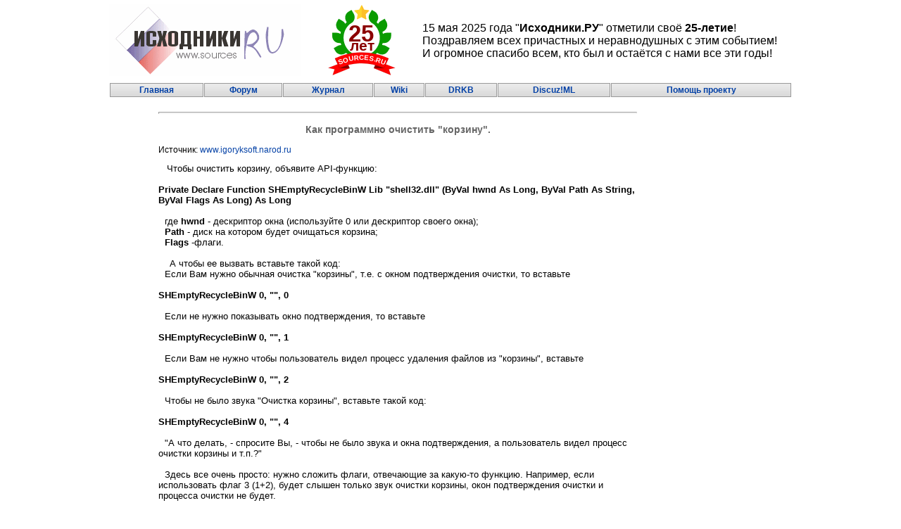

--- FILE ---
content_type: text/html; charset=windows-1251
request_url: https://sources.ru/vb/system/clear_recyclebin.shtml
body_size: 3895
content:
<!DOCTYPE html>
<HTML>
<HEAD>
<META name="keywords" content="документация, документы, delphi, pascal, cpp, hardware, web, веб-мастер, советы, описания, доки, manual, Java, C, C++, обучение, исходники, odbc, jdbc, programm, protocols, протоколы, общение, форумapplet, java, design, апплет, дизайн, ява, Free, counters, Trackers, Guestbooks, Access Logs, Banners, Graphics, Banner ads, Fonts, Form Mailer, form mailers, graphics, icons, games, freeware, shareware, forms, guestbooks, Java, Javascript, contests, puzzles, fonts, font resources, E-mail programs, reminder services, product samples, samples, Email services, E-mail services, advertising, graphics, free banner ads, free World Wide Web resources, counters, Trackers, Guestbooks, Access Logs, Banners, Graphics, Banner ads, Fonts, Form Mailer, form mailers, graphics, icons, games, freeware, shareware, forms, guestbooks, Java, Javascript, contests, puzzles, fonts, font resources, E-mail programs, reminder services, product samples, samples, Email services, E-mail services, advertising, graphics, free banner ads, free World Wide Web resources">
<META name="description" content="Исходники">
<META NAME="RESOURCE-TYPE" CONTENT="pop hypertext sources hypermedia server scripting shtml phtml html developer code base tools open source web site browser free software webmaster cgi dhtml dynamic content netscape explorer shareware download website construction free tutorial news design maintenance page hit cvs mailing list projects httpd mod_perl mod www htdig xml perl scripts script server-side-include apache database MySQL mysql msql postres postresql module linux online cpp Visual Basic JavaScript delphi wap job informer java opengl directx">
<TITLE>
Исходники.RU - Информационный сервер для программистов: исходники со всего света.
</TITLE>
<LINK REL=STYLESHEET TYPE="text/css" HREF="/style.css">

</HEAD>

<BODY topmargin="0" leftmargin="0" marginwidth="0" marginheigth="0" bgcolor="white">

<FORM method="get" action="/cgi-bin/sources/search/search.cgi">
<INPUT type="hidden" name="stpos" value="0">

<TABLE border="0" align="center" cellpadding="0" cellspacing="0" width="970">
 <TR>
  <TD width="300">
   <A href="/">
   <IMG border=0 width=273 height=102 src="/img/jassy.gif">
   </A>
  </TD>

  <TD>

    <table style="width:100%;">
      <tr style="vertical-align:middle;">
        <td style="padding: 5px;">
          <img src="/img/anniversary.svg" style="border:0;">
        </td>
        <td style="color:black; font-size:12pt; font-weight:normal;padding: 5px 10px;">
          15 мая 2025 года "<b>Исходники.РУ</b>" отметили своё <b>25-летие</b>!
          <br>Поздравляем всех причастных и неравнодушных с этим событием!
          <br>И огромное спасибо всем, кто был и остаётся с нами все эти годы!
        </td>
      </tr>
    </table>

  </TD>


  <TD align="right">


<!-- Vlata banner -->
<!--
<a target='_blank' href='http://vlata.biz'><img border='0' width='468' height='60' align='center' src='/img/vlata.gif'></a>
-->

<noindex>

<!-- MSP 2011 BANNER -->
<!--
<a target='_blank' title='Microsoft Platforma 2011' href='http://msplatforma.ru/'><img src='/img/msp2011_120x300.png' alt='Microsoft Platforma 2011'></a>
<a target='_blank' title='Microsoft Platforma 2011' href='http://www.microsoft.com/ru-ru/events/platforma/online.aspx?WT.mc_id=src-n-ru-loc--Nov-Dec-2010&p=sources'><img src='/img/msp2011_online.png' alt='Microsoft Platforma 2011'></a>
срочный <a href="http://www.atl-service.ru" title="ремонт электроплит">ремонт электроплит</a>
-->
<!-- /MSP 2011 BANNER -->

<br>






<!-- БАННЕР TBN 

<CENTER>
<SCRIPT language='JavaScript'> var loc = ''; </SCRIPT>
<SCRIPT language='JavaScript1.4'>try{ var loc = escape(top.location.href); }catch(e){;}</SCRIPT>
<SCRIPT language='JavaScript'>
document.write("<SC"+"RIPT language='JavaScript' src='http://ad.tbn.ru/bb.cgi?cmd=ad&hreftarget=_blank&pubid=2845047&pg=2&r=js&ssi=nofillers&vbn=188&num=1&w=468&h=60&&ref="+escape(document.referrer)+"&loc="+loc+"&nocache="+Math.round(Math.random()*999111)+"'>\n</SC"+"RIPT>");
</SCRIPT>
</CENTER>
<CENTER>
<FONT SIZE=1>
<A HREF="http://www.tbn.ru" target = "_top" >
TBN.ru - СЕТЬ, ЖИВУЩАЯ ПО ПРАВИЛАМ</A>
</FONT>
</CENTER>

<!-- /БАННЕР TBN -->




</noindex>

<!-- Sources on DVD --
	     <A class=blue href="http://pascal.sources.ru/cd/index.htm">
	     <IMG border=0 height=14 width=14 src="/img/cd0.gif">
	     <B>Все исходники с сайта на компакт-диске!</B>
!-- /Sources on DVD -->


  </TD>
 </TR>
</TABLE>


<TABLE border="0" align="center" cellpadding="2" cellspacing="1" width="970">
<!--
 <TR valign="top">
   <TD>
     &nbsp;
   </TD>
   <TD align="center" valign="bottom" width="100">
     <IMG src="/img/down.gif" width="22" height="22" border="0" alt="">
   </TD>
   <TD align="center" colspan=4>
     <FONT face="Tahoma" style="font-size: 8pt" size="-1">
	&nbsp; </FONT>
	<INPUT type="text" size="38" name="query">
	<INPUT type="submit" value="Поиск">
	<INPUT TYPE="Radio" NAME="stype" VALUE="AND" checked>
	&quot;AND&quot;
        <INPUT TYPE="Radio"           NAME="stype" VALUE="OR">
	&quot;OR&quot;
   </TD>
   <TD colspan=2 align="right">
	&nbsp;<? //include('./auth.php'); ?>
	<?//= $users_online; ?>
   </TD>
 </TR>
-->



 <!-- TOP MENU -->

 <TR align="center">
   <TD class=topmenu>
     <A href="/">
     Главная
     </A>
   </TD>
<!--
   <TD class=topmenu>
     <A href="/informer.shtml">
	Информер
     </A>
   </TD>
-->

   <TD class=topmenu>
     <A href="https://forum.sources.ru/">
     Форум
     </A>
   </TD>
   <TD class=topmenu>
     <A href="https://magazine.sources.ru/">
     Журнал
     </A>
   </TD>
   <TD class=topmenu>
     <A href="https://wiki.sources.ru/" title="Wiki">
     Wiki
     </A>
   </TD>
   <TD class=topmenu>
     <A href="https://drkb.ru" title="Delphi Russian Knowledge Base">
     DRKB
     </A>
   </TD>
   <TD class=topmenu>
     <A href="https://codersclub.org/discuz.ml/" title="Discuz! Social Engine">
     Discuz!ML
     </A>
   </TD>
   <TD class=topmenu>
     <A href="/donate.php">
     Помощь&nbsp;проекту
     </A>
   </TD>
<!--
   <TD class=topmenu>
     <A href="http://www.countries.ru">
	Страны мира
     </A>
   </TD>
-->
 </TR>
</TABLE>
</FORM>

<br>




<TABLE border="0" align="center" cellpadding="0" cellspacing="0" width="970">
 <TR valign="top">
<!--
  <TD width=150>
-->
  <TD>


<div align="center"><center>

<table width="680" cellspacing="0" cellpadding="0">
  <tr>
    <td><hr>
    <h3 align="center">Как программно очистить
    &quot;корзину&quot;.</h3>
    <p>Источник: <a href="http://www.igoryksoft.narod.ru">www.igoryksoft.narod.ru</a></p>
    <p style="MARGIN-TOP: 0px; MARGIN-BOTTOM: 0px" align="left"><font face="Arial" size="2">
    &nbsp;&nbsp; Чтобы очистить корзину, объявите API-функцию:</font></p>
    <p style="MARGIN-TOP: 0px; MARGIN-BOTTOM: 0px" align="left"><font face="Arial" size="2">&nbsp;</font></p>
    <p style="MARGIN-TOP: 0px; MARGIN-BOTTOM: 0px" align="left"><b><font face="Arial" size="2">Private
    Declare Function SHEmptyRecycleBinW Lib &quot;shell32.dll&quot; (ByVal hwnd As Long, ByVal
    Path As String, ByVal Flags As Long) As Long</font></b></p>
    <p style="MARGIN-TOP: 0px; MARGIN-BOTTOM: 0px" align="left"><b><font face="Arial" size="2">&nbsp;</font></b></p>
    <p style="MARGIN-TOP: 0px; MARGIN-BOTTOM: 0px" align="left">&nbsp;&nbsp; <font
    face="Arial" size="2"> где <b>hwnd </b>- дескриптор окна (используйте
    0 или дескриптор своего окна);</font></p>
    <p style="MARGIN-TOP: 0px; MARGIN-BOTTOM: 0px" align="left">&nbsp;&nbsp; <font
    face="Arial" size="2"> <b>Path</b> - диск на котором будет
    очищаться корзина;</font></p>
    <p style="MARGIN-TOP: 0px; MARGIN-BOTTOM: 0px" align="left">&nbsp;&nbsp; <font
    face="Arial" size="2"> <b>Flags</b> -флаги.</font></p>
    <p style="MARGIN-TOP: 0px; MARGIN-BOTTOM: 0px" align="left"><font face="Arial" size="2">&nbsp;</font></p>
    <p style="MARGIN-TOP: 0px; MARGIN-BOTTOM: 0px" align="left"><font face="Arial" size="2">
    &nbsp;&nbsp;&nbsp; А чтобы ее вызвать вставьте такой код:</font></p>
    <p style="MARGIN-TOP: 0px; MARGIN-BOTTOM: 0px" align="left">&nbsp;&nbsp; <font
    face="Arial" size="2"> Если Вам нужно обычная очистка &quot;корзины&quot;,
    т.е. с окном подтверждения очистки, то вставьте</font></p>
    <p style="MARGIN-TOP: 0px; MARGIN-BOTTOM: 0px" align="left"><font face="Arial" size="2">&nbsp;</font></p>
    <p style="MARGIN-TOP: 0px; MARGIN-BOTTOM: 0px" align="left"><b><font face="Arial" size="2">SHEmptyRecycleBinW
    0, &quot;&quot;, 0</font></b></p>
    <p style="MARGIN-TOP: 0px; MARGIN-BOTTOM: 0px" align="left"><b><font face="Arial" size="2">&nbsp;</font></b></p>
    <p style="MARGIN-TOP: 0px; MARGIN-BOTTOM: 0px" align="left">&nbsp;&nbsp; <font
    face="Arial" size="2"> Если не нужно показывать окно
    подтверждения, то вставьте</font></p>
    <p style="MARGIN-TOP: 0px; MARGIN-BOTTOM: 0px" align="left"><font face="Arial" size="2">&nbsp;</font></p>
    <p style="MARGIN-TOP: 0px; MARGIN-BOTTOM: 0px" align="left"><b><font face="Arial" size="2">SHEmptyRecycleBinW
    0, &quot;&quot;, 1</font></b></p>
    <p style="MARGIN-TOP: 0px; MARGIN-BOTTOM: 0px" align="left"><b><font face="Arial" size="2">&nbsp;</font></b></p>
    <p style="MARGIN-TOP: 0px; MARGIN-BOTTOM: 0px" align="left">&nbsp;&nbsp; <font
    face="Arial" size="2"> Если Вам не нужно чтобы пользователь
    видел процесс удаления файлов из &quot;корзины&quot;,
    вставьте</font></p>
    <p style="MARGIN-TOP: 0px; MARGIN-BOTTOM: 0px" align="left"><font face="Arial" size="2">&nbsp;</font></p>
    <p style="MARGIN-TOP: 0px; MARGIN-BOTTOM: 0px" align="left"><b><font face="Arial" size="2">SHEmptyRecycleBinW
    0, &quot;&quot;, 2</font></b></p>
    <p style="MARGIN-TOP: 0px; MARGIN-BOTTOM: 0px" align="left"><b><font face="Arial" size="2">&nbsp;</font></b></p>
    <p style="MARGIN-TOP: 0px; MARGIN-BOTTOM: 0px" align="left">&nbsp;&nbsp; <font
    face="Arial" size="2"> Чтобы не было звука &quot;Очистка
    корзины&quot;, вставьте такой код:</font></p>
    <p style="MARGIN-TOP: 0px; MARGIN-BOTTOM: 0px" align="left"><font face="Arial" size="2">&nbsp;</font></p>
    <p style="MARGIN-TOP: 0px; MARGIN-BOTTOM: 0px" align="left"><b><font face="Arial" size="2">SHEmptyRecycleBinW
    0, &quot;&quot;, 4</font></b></p>
    <p style="MARGIN-TOP: 0px; MARGIN-BOTTOM: 0px" align="left"><b><font face="Arial" size="2">&nbsp;</font></b></p>
    <p style="MARGIN-TOP: 0px; MARGIN-BOTTOM: 0px" align="left">&nbsp;&nbsp; <font
    face="Arial" size="2"> &quot;А что делать, - спросите Вы, - чтобы
    не было звука и окна подтверждения, а
    пользователь видел процесс очистки корзины и т.п.?&quot;</font></p>
    <p style="MARGIN-TOP: 0px; MARGIN-BOTTOM: 0px" align="left"><font face="Arial" size="2">&nbsp;</font></p>
    <p style="MARGIN-TOP: 0px; MARGIN-BOTTOM: 0px" align="left">&nbsp;&nbsp; <font
    face="Arial" size="2"> Здесь все очень просто: нужно
    сложить флаги, отвечающие за какую-то функцию.
    Например, если использовать флаг 3 (1+2), будет
    слышен только звук очистки корзины, окон
    подтверждения очистки и процесса очистки не
    будет.</font></p>
    <p>&nbsp;</p>
    <p>&nbsp;</p>
    <p>&nbsp;</p>
    <p>&nbsp;</td>
  </tr>
</table>
</center></div>
</td>

<td valign=top align=center width=150>

<br>
<br>

<!-- Right Banner -->
<noindex>

<? //include "/ssi/right_banner.html"; ?>

</noindex>

<!-- /Right Banner -->


</td>
</tr>
</table>



<hr>
<center>
<!-- BOTTOM-CENTER XAP_NETWORK BANNER -->
<!-- /BOTTOM-CENTER XAP_NETWORK BANNER -->

<table border=0>
<tr align="center">
<td width="50%">
<!-- BOTTOM-LEFT BANNER -->

<div class=bordered>
<div class=inbox>

<!-- left banner text -->
</div>
</div>
<!--   /BOTTOM-LEFT BANNER -->
</td>


<td>
<br>

<noindex>
<!-- BOTTOM-RIGHT BANNER -->
<!-- /BOTTOM-RIGHT BANNER -->
</noindex>
</td>
</tr>
</table>



<!-- SEONET BANNER -->
<!-- /SEONET BANNER -->


</center>




</body>
</html>
